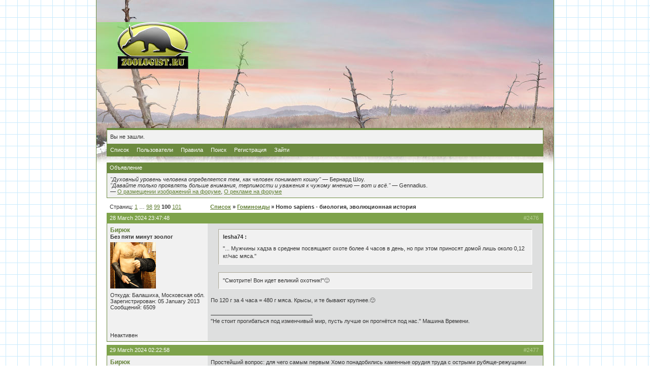

--- FILE ---
content_type: text/html; charset=windows-1251
request_url: https://forum.zoologist.ru/viewtopic.php?pid=531781
body_size: 23531
content:
<!DOCTYPE html PUBLIC "-//W3C//DTD XHTML 1.0 Strict//EN" "http://www.w3.org/TR/xhtml1/DTD/xhtml1-strict.dtd">

<html dir="ltr">
<head>
	<meta http-equiv="Content-Type" content="text/html; charset=windows-1251" />
	<title>Зоологический форум / Homo sapiens - биология, эволюционная история</title>
<link rel="stylesheet" type="text/css" href="style/Default.css" />
<link rel="stylesheet" type="text/css" href="/layout/gfp.css" />
<script type="text/javascript" src="/layout/gfp.js"></script>
	<link rel="stylesheet" type="text/css" href="/layout/main.css" />
	<script type="text/javascript" src="/layout/bbcode.js"></script>
	<link rel="alternate" type="application/rss+xml" title="Last public messages" href="/rss.php" />
</head>
<body>
<div id="main" class="page_viewtopic">
	<!-- Content: Start -->
	<div id="punwrap">
	<div id="punviewtopic" class="pun">
		<div id="brdheader" class="block">
			<div class="box">
				<!--div id="brdtitle" class="inbox">
					<h1><span>Зоологический форум</span></h1>
					<p><span><a href="https://forum.zoologist.ru/">Зоологический форум</a> с палеонтологическим уклоном</span></p>
				</div-->
				<div id="brdwelcome" class="inbox">
			<p>Вы не зашли.</p>
		</div>
				<div id="brdmenu" class="inbox">
			<ul>
				<li id="navindex"><a href="index.php">Список</a></li>
				<li id="navuserlist"><a href="userlist.php">Пользователи</a></li>
				<li id="navrules"><a href="misc.php?action=rules">Правила</a></li>
				<li id="navsearch"><a href="search.php">Поиск</a></li>
				<li id="navregister"><a href="register.php">Регистрация</a></li>
				<li id="navlogin"><a href="login.php">Зайти</a></li>
			</ul>
		</div>
			</div>
		</div>
		<div id="announce" class="block">
	<h2><span>Объявление</span></h2>
	<div class="box">
		<div class="inbox">
			<div><!-- Первая часть рекламы -->
<!--
<a href="https://forum.zoologist.ru/viewtopic.php?pid=506535#p506535" title="Продаются щенки питбуля (СПб)"><img style="float: right; margin-left: 1em; width: 80px; border: none;" src="https://pp.userapi.com/c850124/v850124177/69752/bTN5EUauwq8.jpg" title="Продаются щенки питбуля (СПб)" /></a>
-->

<i>"Духовный уровень человека определяется тем, как человек понимает кошку"</i> &mdash; Бернард Шоу.<br/><i>"Давайте только проявлять больше внимания, терпимости и уважения к чужому мнению &mdash; вот и всё."</i> &mdash; Gennadius.
<br/>&mdash; <a href="http://forum.zoologist.ru/viewtopic.php?id=2256">О размещении изображений на форуме</a>, <a href="http://forum.zoologist.ru/viewtopic.php?id=4106">О рекламе на форуме</a>

<!--<br/><br/>
<a href="https://vk.com/persinval?w=wall12802_350%2Fall">Требуются волонтёры для проведения природоохранного исследования</a> – работа связана с анализом данных по торговле дикими животными, занимает примерно час-два часа каждый рабочий день в течение месяца. Можно работать из дома. Работа оплачивается.-->

<!--
<hr/><div style="text-align: center;"><a href="http://forum.zoologist.ru/viewtopic.php?id=4912"><b>Отдаём волчат канадского волка!</b></a></div>
-->

<!-- Вторая часть рекламы - До конца марта 2019 - Антон -->
<!--
<div style="text-align: right; font-style: italic;"><a href="https://forum.zoologist.ru/viewtopic.php?pid=506535#p506535">Щенки питбультерьера (СПб)</a></div>
--></div>
		</div>
	</div>
</div>
		<div id="no_gfp_horizontal"/>
		<div class="linkst">
	<div class="inbox">
		<p class="pagelink conl">Страниц: <a href="viewtopic.php?id=5165&amp;p=1">1</a>&nbsp;&hellip;&nbsp;<a href="viewtopic.php?id=5165&amp;p=98">98</a>&nbsp;<a href="viewtopic.php?id=5165&amp;p=99">99</a>&nbsp;<strong>100</strong>&nbsp;<a href="viewtopic.php?id=5165&amp;p=101">101</a></p>
		<p class="postlink conr">&nbsp;</p>
		<ul><li><a href="index.php">Список</a></li><li>&nbsp;&raquo;&nbsp;<a href="viewforum.php?id=62">Гоминоиды</a></li><li>&nbsp;&raquo;&nbsp;Homo sapiens - биология, эволюционная история</li></ul>
		<div class="clearer"></div>
	</div>
</div>

<div id="p531774" class="blockpost rowodd">
	<h2><span><span class="conr">#2476&nbsp;</span><a href="viewtopic.php?pid=531774#p531774">28 March 2024 23:47:48</a></span></h2>
	<div class="box">
		<div class="inbox">
			<div class="postleft">
				<dl>
					<dt><strong><a href="profile.php?id=4485">Бирюк</a></strong></dt>
					<dd class="usertitle"><strong>Без пяти минут зоолог</strong></dd>
					<dd class="postavatar"><img src="img/avatars/4485.png" width="90" height="91" alt="" /></dd>
					<dd>Откуда: Балашиха, Московская обл.</dd>
					<dd>Зарегистрирован: 05 January 2013</dd>
					<dd>Сообщений: 6509</dd>
				</dl>
			</div>
			<div class="postright">
				<h3> Re: Homo sapiens - биология, эволюционная история</h3>
				<div class="postmsg">
					<blockquote><div class="incqbox"><h4>lesha74 :</h4><p>&quot;... Мужчины хадза в среднем посвящают охоте более 4 часов в день, но при этом приносят домой лишь около 0,12 кг/час мяса.&quot;</p></div></blockquote><blockquote><div class="incqbox"><p>&quot;Смотрите! Вон идет великий охотник!&quot;&#128578;</p></div></blockquote><p>По 120 г за 4 часа = 480 г мяса. Крысы, и те бывают крупнее.&#128578;</p>
				</div>
				<div class="postsignature"><hr />&quot;Не стоит прогибаться под изменчивый мир, пусть лучше он прогнётся под нас.&quot; Машина Времени.</div>
			</div>
			<div class="clearer"></div>
			<div class="postfootleft"><p>Неактивен</p></div>
			<div class="postfootright"><div>&nbsp;</div></div>
		</div>
	</div>
</div>

<div id="p531776" class="blockpost roweven">
	<h2><span><span class="conr">#2477&nbsp;</span><a href="viewtopic.php?pid=531776#p531776">29 March 2024 02:22:58</a></span></h2>
	<div class="box">
		<div class="inbox">
			<div class="postleft">
				<dl>
					<dt><strong><a href="profile.php?id=4485">Бирюк</a></strong></dt>
					<dd class="usertitle"><strong>Без пяти минут зоолог</strong></dd>
					<dd class="postavatar"><img src="img/avatars/4485.png" width="90" height="91" alt="" /></dd>
					<dd>Откуда: Балашиха, Московская обл.</dd>
					<dd>Зарегистрирован: 05 January 2013</dd>
					<dd>Сообщений: 6509</dd>
				</dl>
			</div>
			<div class="postright">
				<h3> Re: Homo sapiens - биология, эволюционная история</h3>
				<div class="postmsg">
					<p>Простейший вопрос: для чего самым первым Хомо понадобились каменные орудия труда с острыми рубяще-режущими краями (хабилисам - колотая&nbsp; галька, эректусам - рубило)? Съедобные корешки из земли выкапывать? Срезать плоды и ягоды с деревьев? Или просто так, от нечего делать? (попонтоваться захотелось на заре человечества, когда еще недалеко ушли от животных).<br />&nbsp; Мясо и жир - вот что требовалось для их развития. И если они не всегда успевали отогнать от падали гиен, то черепа, которых не в состоянии разгрызть ничьи зубы, оставались им по-любому. А это - мозг.<br />&nbsp; Какие преимущества у плотоядных перед травоядными в плане питания? Хищникам не надо весь день пастись, набивая себе объемистое брюхо малопитательной растительностью. Достаточно выйти на охоту и добыть травоядное, в теле которого съеденная трава и листва уже перешла в концентрированный продукт - мясо и жир.<br />&nbsp; &nbsp;Да что там хищники! Белка не упустит возможности слопать найденные в гнезде яйца или птенцов, если они уже вылупились, а северный олень - подвернувшегося под ноги лемминга.&nbsp; И я сильно подозреваю, что не только белки с оленями этим грешат. Организм всегда подскажет, что ему требуется, что для него ценнее. <br />&nbsp; &nbsp;Шимпанзе не прикасаются к убитым колобусам? Насмешили. Там самки с молодняком в очереди стоят, надеясь, что самцы поделятся с ними хоть кусочком или оставят недоеденными какие-нибудь крохи.<br />&nbsp; &nbsp;Другое дело, что растительноядные животные не приспособлены к охоте так, как приспособлены к ней хищники. Как же они обходятся без незаменимых аминокислот? А они и не обходятся. Природа все хитро устроила. Вместе с поглощенной ими растительной массой, переработанной в их желудочно-кишечном тракте микроорганизмами (этакой &quot;микрофауной&quot;), они переваривают и часть этих быстро плодящихся микроорганизмов. Вот и весь секрет.</p>
				</div>
				<div class="postsignature"><hr />&quot;Не стоит прогибаться под изменчивый мир, пусть лучше он прогнётся под нас.&quot; Машина Времени.</div>
			</div>
			<div class="clearer"></div>
			<div class="postfootleft"><p>Неактивен</p></div>
			<div class="postfootright"><div>&nbsp;</div></div>
		</div>
	</div>
</div>

<div id="p531777" class="blockpost rowodd">
	<h2><span><span class="conr">#2478&nbsp;</span><a href="viewtopic.php?pid=531777#p531777">29 March 2024 03:32:52</a></span></h2>
	<div class="box">
		<div class="inbox">
			<div class="postleft">
				<dl>
					<dt><strong><a href="profile.php?id=4485">Бирюк</a></strong></dt>
					<dd class="usertitle"><strong>Без пяти минут зоолог</strong></dd>
					<dd class="postavatar"><img src="img/avatars/4485.png" width="90" height="91" alt="" /></dd>
					<dd>Откуда: Балашиха, Московская обл.</dd>
					<dd>Зарегистрирован: 05 January 2013</dd>
					<dd>Сообщений: 6509</dd>
				</dl>
			</div>
			<div class="postright">
				<h3> Re: Homo sapiens - биология, эволюционная история</h3>
				<div class="postmsg">
					<p>Женщины, значит, добывали б<strong>о</strong>льшую часть еды, а мужчины-охотнички, стало быть, понтовали?&#128578;<br />&nbsp; &nbsp;Нет, ну где-нибудь в банано-кокосовых краях люди могли обойтись в основном растительной пищей, добавляя к ней всяких там лягушек, жучков, червячков и прочих личинок, собираемых труженицами женского пола. А в холодных и даже умеренно теплых зонах? Какие там продукты питания? Грибы да ягоды? Но их можно собирать лишь в определенное время года. Да и не разъешься на них.<br />&nbsp; &nbsp;Заставить бы авторов видющки и статейки пожить годик-другой на подножных кормах. Небось, шашлыки с котлетами сниться бы начали.&#128578;<br />&nbsp; &nbsp;Огонь в первую очередь стали использовать для приготовления растительной пищи? Картошку, еще не завезенную из Америки, печь в золе? Или лебеду с крапивой варить в бурдюке из шкуры, бросая туда раскаленные камни? Можно еще добавить в такие &quot;щи&quot; сосновую кору с шишками. Глядишь, не сразу загнешься от голода.<br />&nbsp; &nbsp;И если уж летом так, то что делать весной? А зимой?<br />&nbsp; &nbsp;Потешные ребята, эти авторы.&#128578;</p>
				</div>
				<div class="postsignature"><hr />&quot;Не стоит прогибаться под изменчивый мир, пусть лучше он прогнётся под нас.&quot; Машина Времени.</div>
			</div>
			<div class="clearer"></div>
			<div class="postfootleft"><p>Неактивен</p></div>
			<div class="postfootright"><div>&nbsp;</div></div>
		</div>
	</div>
</div>

<div id="p531778" class="blockpost roweven">
	<h2><span><span class="conr">#2479&nbsp;</span><a href="viewtopic.php?pid=531778#p531778">29 March 2024 04:47:05</a></span></h2>
	<div class="box">
		<div class="inbox">
			<div class="postleft">
				<dl>
					<dt><strong><a href="profile.php?id=4485">Бирюк</a></strong></dt>
					<dd class="usertitle"><strong>Без пяти минут зоолог</strong></dd>
					<dd class="postavatar"><img src="img/avatars/4485.png" width="90" height="91" alt="" /></dd>
					<dd>Откуда: Балашиха, Московская обл.</dd>
					<dd>Зарегистрирован: 05 January 2013</dd>
					<dd>Сообщений: 6509</dd>
				</dl>
			</div>
			<div class="postright">
				<h3> Re: Homo sapiens - биология, эволюционная история</h3>
				<div class="postmsg">
					<p>В сущности, человечество перешло на питание преимущественно зерновыми не от хорошей жизни. Дичи перестало хватать на всех. Вот и вынуждены были распрощаться со сбалансированным рационом, перейдя на более скудный. И это сразу сказалось на людях. Средний рост кроманьонцев был 1,8 м. Потом стал снижаться. Современные подростки не влезают в рыцарские доспехи. А уж кто-кто, а рыцари в средневековье питались получше простого люда: имели право охотиться на оленей, кабанов и прочих крупных животных, устраивали пиры.<br />&nbsp; &nbsp;Так что, не от хорошей жизни подавляющее большинство людей стали видеть мясо на своих столах по большим праздникам.</p>
				</div>
				<div class="postsignature"><hr />&quot;Не стоит прогибаться под изменчивый мир, пусть лучше он прогнётся под нас.&quot; Машина Времени.</div>
			</div>
			<div class="clearer"></div>
			<div class="postfootleft"><p>Неактивен</p></div>
			<div class="postfootright"><div>&nbsp;</div></div>
		</div>
	</div>
</div>

<div id="p531779" class="blockpost rowodd">
	<h2><span><span class="conr">#2480&nbsp;</span><a href="viewtopic.php?pid=531779#p531779">29 March 2024 15:20:10</a></span></h2>
	<div class="box">
		<div class="inbox">
			<div class="postleft">
				<dl>
					<dt><strong><a href="profile.php?id=4485">Бирюк</a></strong></dt>
					<dd class="usertitle"><strong>Без пяти минут зоолог</strong></dd>
					<dd class="postavatar"><img src="img/avatars/4485.png" width="90" height="91" alt="" /></dd>
					<dd>Откуда: Балашиха, Московская обл.</dd>
					<dd>Зарегистрирован: 05 January 2013</dd>
					<dd>Сообщений: 6509</dd>
				</dl>
			</div>
			<div class="postright">
				<h3> Re: Homo sapiens - биология, эволюционная история</h3>
				<div class="postmsg">
					<p>Для того, чтобы пореже отрываться от нашей грешной земли, взмывая в заоблачно-смелых фантазиях, не грех почаще ставить себя любимого на место тех, о ком мы пытаемся рассуждать.<br />&nbsp; &nbsp;Да, где-нибудь во влажных тропиках, где сами собой растут бананы с кокосами и апельсинами (хотя, даже их пришлось культивировать из дикорастущих видов), можно худо-бедно прожить и на одной растительной пище, сдабривая ее всем тем, что ползает, стрекочет в траве и квакает в болотах (кулинарные традиции юго-восточной Азии). И где-нибудь в племени мумбо-юмбо мужчины могли позволить себе добывать мясо как в фильме &quot;Особенности национальной охоты&quot; (то есть, не скучно, с понтами проводить время, а лесные слоны и буйволы пусть себе пасутся и ни о чем не беспокоятся&#128578;), в то время, как труженицы джунглей женского пола без устали набивали бы подолы своих тростниковых юбок всем, что найдут, чтобы их понтующие мужья не умерли с голоду. Хотя, чего там сильно искать, когда вот оно растет на ветках и ползет по дереву, протяни только руку.&#128578;<br />&nbsp; Тут - как у Джека Лондона в повести &quot;Джерри-островитянин&quot; (процитирую, когда найду в сети соответствующий отрывок)<br />&nbsp; &nbsp;Но человечество прогрессировало и совершенствовалось в своей поступательной эволюции не в апельсино-банано-кокосовых краях (там и без прогресса неплохо жилось). Поэтому для полноты картины попробуем представить себе места, где формировался современный кроманьонский тип. Какие корешки и дикие плоды растут в средней полосе России и на наших югах, дабы можно было насобирать их в таком количестве, чтобы беззаботно прожить весь год, не парясь мыслями о голодной смерти, когда бурчит в животе от всех этих лечебных трав с корешками и засушенных на зиму ягод? Кто-нибудь пробовал на вкус плоды дикой яблони? Они разером с горошину, зеленого цвета, кислые и такие вяжущие, что, разжевав, невозможно проглотить. Дикая груша, черешня и абрикосы в наших краях, правда, не водятся, но подозреваю, что вкус у них не лучше. Зато можно попробовать терн - дикий предок культурных сортов садовой сливы. Можно еще пожевать сладковато-пресную сердцевину рогоза (в детстве мы называли его камышом), а в жаркой краснодарской степи, в одной из лощин за деревней, помню, пробовал дикий щавель. Ну и как? Можно прожить на этом не то что зиму, а хотя бы лето?<br />&nbsp; &nbsp;А то взяли моду писать округло-обтекаемое и как бы грамотно-научное: &quot;растительная пища&quot;.&#128578;<br />&nbsp; &nbsp;Кто-нибудь может сказать, что &quot;Россия - не родина слонов&quot;. Ну так и живем мы сейчас не в ледниковую эпоху, а в период потепления, без всяких там мамонтовых прерий - тундросепей.</p>
				</div>
				<div class="postsignature"><hr />&quot;Не стоит прогибаться под изменчивый мир, пусть лучше он прогнётся под нас.&quot; Машина Времени.</div>
			</div>
			<div class="clearer"></div>
			<div class="postfootleft"><p>Неактивен</p></div>
			<div class="postfootright"><div>&nbsp;</div></div>
		</div>
	</div>
</div>

<div id="p531780" class="blockpost roweven">
	<h2><span><span class="conr">#2481&nbsp;</span><a href="viewtopic.php?pid=531780#p531780">29 March 2024 15:26:09</a></span></h2>
	<div class="box">
		<div class="inbox">
			<div class="postleft">
				<dl>
					<dt><strong><a href="profile.php?id=4485">Бирюк</a></strong></dt>
					<dd class="usertitle"><strong>Без пяти минут зоолог</strong></dd>
					<dd class="postavatar"><img src="img/avatars/4485.png" width="90" height="91" alt="" /></dd>
					<dd>Откуда: Балашиха, Московская обл.</dd>
					<dd>Зарегистрирован: 05 January 2013</dd>
					<dd>Сообщений: 6509</dd>
				</dl>
			</div>
			<div class="postright">
				<h3> Re: Homo sapiens - биология, эволюционная история</h3>
				<div class="postmsg">
					<blockquote><div class="incqbox"><h4>Бирюк :</h4><p>... без всяких там мамонтовых прерий - тундрос<em><strong>т</strong></em>епей.</p></div></blockquote>
				</div>
				<div class="postsignature"><hr />&quot;Не стоит прогибаться под изменчивый мир, пусть лучше он прогнётся под нас.&quot; Машина Времени.</div>
			</div>
			<div class="clearer"></div>
			<div class="postfootleft"><p>Неактивен</p></div>
			<div class="postfootright"><div>&nbsp;</div></div>
		</div>
	</div>
</div>

<div id="p531781" class="blockpost rowodd">
	<h2><span><span class="conr">#2482&nbsp;</span><a href="viewtopic.php?pid=531781#p531781">29 March 2024 17:05:49</a></span></h2>
	<div class="box">
		<div class="inbox">
			<div class="postleft">
				<dl>
					<dt><strong><a href="profile.php?id=4485">Бирюк</a></strong></dt>
					<dd class="usertitle"><strong>Без пяти минут зоолог</strong></dd>
					<dd class="postavatar"><img src="img/avatars/4485.png" width="90" height="91" alt="" /></dd>
					<dd>Откуда: Балашиха, Московская обл.</dd>
					<dd>Зарегистрирован: 05 January 2013</dd>
					<dd>Сообщений: 6509</dd>
				</dl>
			</div>
			<div class="postright">
				<h3> Re: Homo sapiens - биология, эволюционная история</h3>
				<div class="postmsg">
					<p>Обещанный отрывок:<br />-<br /></p><blockquote><div class="incqbox"><p>&quot;Вокруг дома, который, по правде сказать, сильно смахивал на звериную берлогу, был рай земной. Воздух был пряный, напоенный сладким благоуханием диких ароматных растений и великолепных тропических цветов. Над головой три хлебных дерева переплетали благородные ветви. Бананы и смоковницы были отягощены гроздьями зреющих плодов. А огромные золотистые дыни-папайя, уже созревшие, свешивались с тонкоствольных деревьев, диаметр которых не достигал и одной десятой диаметра росших на них плодов.&quot;</p></div></blockquote><p>-<br />А здесь про взаимоотношения труженицы-жены и лодыря-мужа (семейный матриархат):<br />-<br /></p><blockquote><div class="incqbox"><p>&quot;Как узнал впоследствии Джерри, мальчика звали Ламаи, и он нес щенка к себе домой. Незавидный был этот дом, даже среди травяных хижин каннибалов. На земляном полу, плотно утрамбованном многолетней грязью, жили отец и мать Ламаи с потомством, состоявшим из четырех младших его братьев и сестер. Тростниковая крыша, протекавшая при сильном ливне, еле держалась. Дырявые стены вообще не были защитой от дождя. Дом Лумаи, отца Ламаи, был самым жалким жилищем во всем Сомо.<br />&nbsp; &nbsp;Лумаи, хозяин дома и глава семьи, в отличие от большинства малаитян, был толст. И, должно быть, этой тучностью и объяснялось его добродушие и леность. Но жужжащей мухой в эту радостную беспечность врывалась его жена Ленеренго — самая сварливая женщина во всем Сомо, настолько же тощая, насколько ее супруг был шарообразен; язык у нее был столь остер, сколь сладкоречив у него; ее кипучая энергия служила противовесом его бесконечной лени; и от рождения мир казался ей пропитанным горечью, тогда как он ощущал лишь его сладость...&quot;<br />&nbsp; &nbsp;&quot;... Затем последовала перебранка, из которой Джерри не понял ни слова, но смысл уяснил. Ламаи был с ним и за него. Мать Ламаи была против него. Она визгливо выражала свое глубочайшее убеждение, что сын ее – дурак и даже хуже дурака, так как дурак – и тот посочувствует матери, обремененной трудом. Тут она стала взывать к спавшему Лумаи; тот проснулся, грязный и жирный, и забормотал ласковые слова на диалекте Сомо в том смысле, что это прекраснейший мир, что все щенки и первенцы – восхитительные создания, что сам он еще ни разу не умирал с голоду, а спокойствие и сон – прекраснейшие вещи, когда-либо выпадавшие на долю смертного; и в подтверждение этого, возвращаясь к мирному спокойствию сна, он уткнулся носом в бицепс руки, служившей ему подушкой, и сразу же захрапел.&quot;Затем последовала перебранка, из которой Джерри не понял ни слова, но смысл уяснил. Ламаи был с ним и за него. Мать Ламаи была против него. Она визгливо выражала свое глубочайшее убеждение, что сын ее – дурак и даже хуже дурака, так как дурак – и тот посочувствует матери, обремененной трудом. Тут она стала взывать к спавшему Лумаи; тот проснулся, грязный и жирный, и забормотал ласковые слова на диалекте Сомо в том смысле, что это прекраснейший мир, что все щенки и первенцы – восхитительные создания, что сам он еще ни разу не умирал с голоду, а спокойствие и сон – прекраснейшие вещи, когда-либо выпадавшие на долю смертного; и в подтверждение этого, возвращаясь к мирному спокойствию сна, он уткнулся носом в бицепс руки, служившей ему подушкой, и сразу же захрапел.</p></div></blockquote><p>-<br />Но даже в таком зеленом раю туземцы ценили мясо и, компенсируя дефицит в животных белках и жирах, ели маленьких островных свиней, одичавших собак и людей.</p>
				</div>
				<div class="postsignature"><hr />&quot;Не стоит прогибаться под изменчивый мир, пусть лучше он прогнётся под нас.&quot; Машина Времени.</div>
			</div>
			<div class="clearer"></div>
			<div class="postfootleft"><p>Неактивен</p></div>
			<div class="postfootright"><div>&nbsp;</div></div>
		</div>
	</div>
</div>

<div id="p531782" class="blockpost roweven">
	<h2><span><span class="conr">#2483&nbsp;</span><a href="viewtopic.php?pid=531782#p531782">29 March 2024 17:09:58</a></span></h2>
	<div class="box">
		<div class="inbox">
			<div class="postleft">
				<dl>
					<dt><strong><a href="profile.php?id=4485">Бирюк</a></strong></dt>
					<dd class="usertitle"><strong>Без пяти минут зоолог</strong></dd>
					<dd class="postavatar"><img src="img/avatars/4485.png" width="90" height="91" alt="" /></dd>
					<dd>Откуда: Балашиха, Московская обл.</dd>
					<dd>Зарегистрирован: 05 January 2013</dd>
					<dd>Сообщений: 6509</dd>
				</dl>
			</div>
			<div class="postright">
				<h3> Re: Homo sapiens - биология, эволюционная история</h3>
				<div class="postmsg">
					<p>Блин, последний кусочек текста отпечатался дважды.</p>
				</div>
				<div class="postsignature"><hr />&quot;Не стоит прогибаться под изменчивый мир, пусть лучше он прогнётся под нас.&quot; Машина Времени.</div>
			</div>
			<div class="clearer"></div>
			<div class="postfootleft"><p>Неактивен</p></div>
			<div class="postfootright"><div>&nbsp;</div></div>
		</div>
	</div>
</div>

<div id="p531783" class="blockpost rowodd">
	<h2><span><span class="conr">#2484&nbsp;</span><a href="viewtopic.php?pid=531783#p531783">29 March 2024 19:19:30</a></span></h2>
	<div class="box">
		<div class="inbox">
			<div class="postleft">
				<dl>
					<dt><strong><a href="profile.php?id=4485">Бирюк</a></strong></dt>
					<dd class="usertitle"><strong>Без пяти минут зоолог</strong></dd>
					<dd class="postavatar"><img src="img/avatars/4485.png" width="90" height="91" alt="" /></dd>
					<dd>Откуда: Балашиха, Московская обл.</dd>
					<dd>Зарегистрирован: 05 January 2013</dd>
					<dd>Сообщений: 6509</dd>
				</dl>
			</div>
			<div class="postright">
				<h3> Re: Homo sapiens - биология, эволюционная история</h3>
				<div class="postmsg">
					<p>Чего он там плел про то, что не случайно в женском молоке самый низкий процент белка? Он 11,5–20,5 г/л. Для сравнения у коровы % белка в среднем 3,3. А самый большой из сельскохозяйственных животных у оленя - 10,3.<br />&nbsp; &nbsp;Ну вот зачем было врать?</p>
				</div>
				<div class="postsignature"><hr />&quot;Не стоит прогибаться под изменчивый мир, пусть лучше он прогнётся под нас.&quot; Машина Времени.</div>
			</div>
			<div class="clearer"></div>
			<div class="postfootleft"><p>Неактивен</p></div>
			<div class="postfootright"><div>&nbsp;</div></div>
		</div>
	</div>
</div>

<div id="p531784" class="blockpost roweven">
	<h2><span><span class="conr">#2485&nbsp;</span><a href="viewtopic.php?pid=531784#p531784">29 March 2024 22:10:02</a></span></h2>
	<div class="box">
		<div class="inbox">
			<div class="postleft">
				<dl>
					<dt><strong><a href="profile.php?id=4485">Бирюк</a></strong></dt>
					<dd class="usertitle"><strong>Без пяти минут зоолог</strong></dd>
					<dd class="postavatar"><img src="img/avatars/4485.png" width="90" height="91" alt="" /></dd>
					<dd>Откуда: Балашиха, Московская обл.</dd>
					<dd>Зарегистрирован: 05 January 2013</dd>
					<dd>Сообщений: 6509</dd>
				</dl>
			</div>
			<div class="postright">
				<h3> Re: Homo sapiens - биология, эволюционная история</h3>
				<div class="postmsg">
					<blockquote><div class="incqbox"><h4>Roman Shevchenko :</h4><p>&quot;Пожалуй, наиболее влиятельной из них является так называемая гипотеза дорогих тканей. Айелло и Уилер (1995; см. также Leonard et al. 2007a, b) отмечают, что метаболизм человека в состоянии покоя практически соответствует прогнозам, исходя из размеров его тела, однако наш мозг, являющийся очень дорогостоящим органом для создания и функционирования, значительно увеличен (энцефализирован) по сравнению с мозгом других приматов и прочих млекопитающих. Чтобы объяснить эту энергетическую загадку, они предполагают, что какой-то другой дорогостоящий орган должен был подвергнуться сопоставимому сокращению, чтобы сохранить метаболический статус-кво.&quot;</p></div></blockquote><p>А не путают ли ребята причину и следствие? А то получается, что какой-то орган (точнее, органы) <strong>должны были</strong> уменьшиться, чтобы сохранить прежний (как у обезьян) баланс метаболизма. Органы никому ничего не должны. Они уменьшаются или увеличиваются согласно проделываемой работе.<br />&nbsp; &nbsp;Невольно вспоминается Володя Высоцкий:<br />-<br /><em>&quot;Товарищи учёные, доценты с кандидатами!<br />Замучились вы с иксами, запутались в нулях,<br />Сидите, разлагаете молекулы на атомы,<br />Забыв, что разлагается картофель на полях.<br />&nbsp; &nbsp; &nbsp;Знач<strong>ь </strong>так: автобусом к Тамбову подъезжаем,<br />&nbsp; &nbsp; &nbsp;А там — рысцой. И не стонать!<br />&nbsp; &nbsp; &nbsp;А то, небось, картошечку-то все мы уважаем,<br />&nbsp; &nbsp; &nbsp;Ко<strong>д</strong>а с сальцом её намять.&quot;</em><br />-<br />&nbsp; Это я к тому, что голову желательно проветривать на свежем воздухе.&#128578;<br /><br /></p><blockquote><div class="incqbox"><p>Они показывают, что кандидатом, который лучше всего соответствует этому ожиданию, является размер пищеварительного тракта человека, который значительно меньше, чем ожидалось по сравнению с размерами кишечника наших ближайших родственников-приматов, но, учитывая сравнительно большие размеры тела человека, считается, что уменьшение размера кишечника подразумевает сопутствующее улучшение общего качества питания. Другими словами, впечатляющая энцефализация, наблюдаемая у людей (тенденция, начавшаяся еще с ранних Homo), должна была сопровождаться существенным повышением общего качества пищи, которую потребляли эти гоминиды.&quot;</p></div></blockquote><p>По другому и быть не могло. Переход на мясо, которое усваивается гораздо быстрее, чем грубая растительная пища, приблизил кишечник Хомо к кишечникам плотоядных, хоть и не достиг такого же относительного уменьшения (все-таки человек не стал 100%-ным хищником, а сохранил всеядность).<br /><br /></p><blockquote><div class="incqbox"><p>&quot;Aiello (2007; см. также Aiello and Wells 2002) ясно осознает, что существуют разные способы, с помощью которых ранние люди могли улучшить качество своей диеты, не полагаясь исключительно на мясо, среди которых первостепенное значение, конечно же, имеет приготовление пищи, и этот момент недавно подчеркнули Рэнгем (2009:40):<br />&quot;Эволюционные преимущества адаптации к приготовленной пище очевидны при сравнении пищеварительной системы человека с пищеварительной системой шимпанзе и других обезьян: основные различия их заключаются в том, что у людей все её элементы относительно небольших размеров. У нас маленький рот, слабые челюсти, маленькие зубы, маленький желудок, маленькая толстая кишка и вообще маленький кишечник. В прошлом необычный размер этих частей тела в основном объяснялся эволюционными последствиями употребления мяса, но устройство пищеварительной системы человека лучше объяснить как адаптацию к употреблению приготовленной пищи, чем к употреблению сырого мяса.&quot;&quot;</p></div></blockquote><p>Маленький рот, слабые челюсти, маленькие зубы, маленький желудок и маленький кишечник - как раз следствие употребления мясной пищи. У плотоядных все это гораздо меньше, чем у травоядных, а в клыках и хищных (острых коренных) зубах не было необходимости: первых заменило охотничье оружие, а вторых - рубяще-режущие орудия для разделки звериных туш.<br />&nbsp; &nbsp;Если добавить к этому еще и термическую обработку мяса, то, по идее, в связи с более легким усвоением кишечник человека должен был стать даже короче, чем у плотоядных. Но этого не произошло. <br /><br /></p><blockquote><div class="incqbox"><p>&quot;Однако, учитывая отсутствие однозначных доказательств контроля над огнем в плио-плейстоцене (Брэйн и Силлен 1988; де Ламли 2006; Горен-Инбар и др. 2004; Гоулетт 2006; Джеймс 1996; Роллан 2004; Роулетт 2000)....&quot;</p></div></blockquote><p>Вот!<br />&nbsp; &nbsp;Вот где собака порылась. Ранние Хомо едва ли использовали огонь для приготовления пищи (они попросту еще не умели поддерживать его, а тем более переносить с места на места при их кочевом образе жизни. Мне помнится, следы регулярного использования огня относятся примерно к 300 - 400 тыс. л. н. А это уже не ранние Хомо.<br /><br /></p><blockquote><div class="incqbox"><p>&quot;... и учитывая почти всеобщее признание в нашей профессии того, что мясо является квинтэссенцией «высококачественной» пищи в нашей кладовой, возможно, неудивительно, что большинство современных палеоантропологов сосредотачивают свои взгляды на мясоедении как на главном топливе, которое двигало большую часть нашей эволюции: растущая зависимость от продуктов животного происхождения, особенно от мяса крупных млекопитающих, по сути, и сделала нас людьми:<br />&quot;Таким образом, вопрос о нашем происхождении касается сил, которые породили Homo erectus из их австралопитекового прошлого. У антропологов есть ответ. Согласно самой популярной точке зрения с 1950-х годов, предполагаемый стимул был только один: употребление мяса.&quot;&quot;<br />Рэнгем (2009: 5–6)</p></div></blockquote><p>Что и требовалось доказать.&#128578;</p>
				</div>
				<div class="postsignature"><hr />&quot;Не стоит прогибаться под изменчивый мир, пусть лучше он прогнётся под нас.&quot; Машина Времени.</div>
			</div>
			<div class="clearer"></div>
			<div class="postfootleft"><p>Неактивен</p></div>
			<div class="postfootright"><div>&nbsp;</div></div>
		</div>
	</div>
</div>

<div id="p531794" class="blockpost rowodd">
	<h2><span><span class="conr">#2486&nbsp;</span><a href="viewtopic.php?pid=531794#p531794">01 April 2024 13:34:12</a></span></h2>
	<div class="box">
		<div class="inbox">
			<div class="postleft">
				<dl>
					<dt><strong><a href="profile.php?id=12639">Roman Shevchenko</a></strong></dt>
					<dd class="usertitle"><strong>Любитель животных</strong></dd>
					<dd class="postavatar"></dd>
					<dd>Зарегистрирован: 14 February 2021</dd>
					<dd>Сообщений: 719</dd>
				</dl>
			</div>
			<div class="postright">
				<h3> Re: Homo sapiens - биология, эволюционная история</h3>
				<div class="postmsg">
					<p>Неплохие опровержения, но всё же лично я считаю, что здоровое зерно там есть. А именно-в более-менее продуктивнвх местах все может зависить от времени года, в том числе в жарких саваннах. Лето-пропитание племени зависит основном от труда женщин-собирательниц, которые добывают мелкую дичь и ягоды с плодами. Наступает период засухи в саванне или осень и зима в средней полосе-добывание пищи переходит в руки мужчинам, которые будут добывать крупную дичь. У многих хищных зверей, кстати, почти точно также-волки летом живут в основном на грызунах, яйцах птиц, зайцах и ягодах, ну может косулю поймает где-нибудь серый. Зимой же волки охотятся в основном на благородных оленей и лосей. Такая же ситуация и с рысью. <br /></p><blockquote><div class="incqbox"><h4>Бирюк :</h4><p>Если добавить к этому еще и термическую обработку мяса, то, по идее, в связи с более легким усвоением кишечник человека должен был стать даже короче, чем у плотоядных. Но этого не произошло.</p></div></blockquote><p>Может, в будущем он станет ещё короче. Кто его знает. Эволюция человека сегодня продолжается.</p>
				</div>
			</div>
			<div class="clearer"></div>
			<div class="postfootleft"><p>Неактивен</p></div>
			<div class="postfootright"><div>&nbsp;</div></div>
		</div>
	</div>
</div>

<div id="p531795" class="blockpost roweven">
	<h2><span><span class="conr">#2487&nbsp;</span><a href="viewtopic.php?pid=531795#p531795">01 April 2024 14:15:21</a></span></h2>
	<div class="box">
		<div class="inbox">
			<div class="postleft">
				<dl>
					<dt><strong><a href="profile.php?id=4650">lesha74</a></strong></dt>
					<dd class="usertitle"><strong>Без пяти минут зоолог</strong></dd>
					<dd class="postavatar"></dd>
					<dd>Зарегистрирован: 31 January 2013</dd>
					<dd>Сообщений: 3291</dd>
				</dl>
			</div>
			<div class="postright">
				<h3> Re: Homo sapiens - биология, эволюционная история</h3>
				<div class="postmsg">
					<p>Кабо пишет, что у тасманийских аборигенов женщины добывали пропитания всегда больше (в любое время года). Но, пишет, что мужчины всё равно были главными. И их пища, пишет. ценилась больше. И на женщин перекладывали всю самую тяжёлую и нудную работу и могли поколачивать их.<br />&nbsp; Тут ещё очень важная функция мужчин (как более сильного, чем женщина) может состоять в защите женщин и детей. Тот, кто ловко может убивать дичь, скорее всего, сможет и ловко поразить человека-врага. Такой охотничий опыт (сила, ловкость, смекалка, умение отследить) дорогого стоит при враждебных столкновениях с другими людьми. Охота как военный, тренировочный полигон. Даже когда он приносит прямые убытки (точнее, напрямую менее выгоден, чем другие способы добычи пищи) - в целом, может быть выгоден (типа того, что те женщины, которые не хотят кормить свою &quot;армию&quot; - будут кормить чужую). Первобытные, скорее всего, об этом не задумываются: у них просто, благодаря отбору, сложились соответствующие традиции и всё (может, поэтому, в результате, иногда, даже может получаться так, что энергетические затраты на охоте выше, чем добыча даёт энергии - всё равно охотятся, как это описывается в книге). Всё лучше, чем тренироваться вообще впустую (без всякой добычи). Может, потеряй первобытные мужики феноменальную ловкость и умения охотиться и чужаки придут и их легко заколют (как современного горожанина). Тогда тренироваться/охотиться надо всегда (постоянно).</p>
					<p class="postedit"><em>Отредактировано lesha74 (01 April 2024 17:59:05)</em></p>
				</div>
			</div>
			<div class="clearer"></div>
			<div class="postfootleft"><p>Неактивен</p></div>
			<div class="postfootright"><div>&nbsp;</div></div>
		</div>
	</div>
</div>

<div id="p531796" class="blockpost rowodd">
	<h2><span><span class="conr">#2488&nbsp;</span><a href="viewtopic.php?pid=531796#p531796">01 April 2024 20:19:06</a></span></h2>
	<div class="box">
		<div class="inbox">
			<div class="postleft">
				<dl>
					<dt><strong><a href="profile.php?id=4485">Бирюк</a></strong></dt>
					<dd class="usertitle"><strong>Без пяти минут зоолог</strong></dd>
					<dd class="postavatar"><img src="img/avatars/4485.png" width="90" height="91" alt="" /></dd>
					<dd>Откуда: Балашиха, Московская обл.</dd>
					<dd>Зарегистрирован: 05 January 2013</dd>
					<dd>Сообщений: 6509</dd>
				</dl>
			</div>
			<div class="postright">
				<h3> Re: Homo sapiens - биология, эволюционная история</h3>
				<div class="postmsg">
					<blockquote><div class="incqbox"><h4>lesha74 :</h4><p>Ещё оттуда:<br />&nbsp; &nbsp;&quot;Потребность в энергии для самки Homo erectus оценивается в 2269-2487 ккал в день..... При 400 кал/ч самка Homo erectus должна была бы жевать сырое мясо в течение 5,7-6,2 часов в день, чтобы удовлетворить свои ежедневные энергетические потребности...&quot; (стр. 153, 154)</p></div></blockquote><p>Потешный парнишка.&#128578;<br /> Совсем запутался в своих <em>кал</em> и <em>ккал</em>. Взял бы кусок сырого мяса да пожевал его ради эксперимента, чтобы на собственном опыте убедиться, сколько времени понадобится для полного пресыщения, когда уже в горло не лезет.&#128578;<br /><br /><br /></p><blockquote><div class="incqbox"><p>П.С.: да, а охота на обезья со стороны шимпанзе, когда они их особо и не едят может быть связна с тем, что они просто устраняют конкурентов, которые тоже могут поедать питательные плоды на деревьях.</p></div></blockquote><p>Один написал глупость, а другие торопятся сделать из этого выводы.&#128578;<br />&nbsp; &nbsp;Вот в этом отрывке из книги &quot;В тени человека&quot; Джейн Гудолл (главной специалистки по шимпанзе) описано, как <em>&quot;они их особо и не едят&quot;</em>.<br /><a href="https://scientifically.info/news/6031">https://scientifically.info/news/6031</a><br />&nbsp; &nbsp;Не едят они, а только убивают вот кого:<br /><a href="https://habr.com/ru/articles/652165/">https://habr.com/ru/articles/652165/</a><br />&nbsp; &nbsp;Кстати, такие обезьяньи войны дают прекрасное представление о том, как все происходило у Хомо, насколько проще им было проделывать все это с оружием в руках и могли ли сапиенсы, неандертальцы и денисовцы мирно, одним своим приходом и присутствием отвоевывать друг у друга территории.</p>
				</div>
				<div class="postsignature"><hr />&quot;Не стоит прогибаться под изменчивый мир, пусть лучше он прогнётся под нас.&quot; Машина Времени.</div>
			</div>
			<div class="clearer"></div>
			<div class="postfootleft"><p>Неактивен</p></div>
			<div class="postfootright"><div>&nbsp;</div></div>
		</div>
	</div>
</div>

<div id="p531797" class="blockpost roweven">
	<h2><span><span class="conr">#2489&nbsp;</span><a href="viewtopic.php?pid=531797#p531797">01 April 2024 21:30:16</a></span></h2>
	<div class="box">
		<div class="inbox">
			<div class="postleft">
				<dl>
					<dt><strong><a href="profile.php?id=4485">Бирюк</a></strong></dt>
					<dd class="usertitle"><strong>Без пяти минут зоолог</strong></dd>
					<dd class="postavatar"><img src="img/avatars/4485.png" width="90" height="91" alt="" /></dd>
					<dd>Откуда: Балашиха, Московская обл.</dd>
					<dd>Зарегистрирован: 05 January 2013</dd>
					<dd>Сообщений: 6509</dd>
				</dl>
			</div>
			<div class="postright">
				<h3> Re: Homo sapiens - биология, эволюционная история</h3>
				<div class="postmsg">
					<blockquote><div class="incqbox"><h4>Roman Shevchenko :</h4><p>... но всё же лично я считаю, что здоровое зерно там есть. А именно-в более-менее продуктивнвх местах все может зависить от времени года, в том числе в жарких саваннах. Лето-пропитание племени зависит основном от труда женщин-собирательниц, которые добывают мелкую дичь и ягоды с плодами. Наступает период засухи в саванне или осень и зима в средней полосе-добывание пищи переходит в руки мужчинам, которые будут добывать крупную дичь.</p></div></blockquote><p>А летом что, крупная дичь не водилась? Или мужикам в летнее время рисковать не охота было? (пусть бабы их кормят тем, что найдут).&#128578;<br />&nbsp; Я - не про тех мумбо-юмбо, которые и сейчас едят все, что ползает, стрекочет, жужжит и квакает. Я - про нормальных мужчин-охотников из тех мест, где сапиенс эволюционировал в кроманьонца.<br />&nbsp; &nbsp;Какую такую мелкую дичь могла добыть кроманьонка и преподнести охотнику на мамонтов? Червей накопать? Мышку или лягушку поймать? То-то он обрадовался бы такой добыче.&#128578;<br />&nbsp; &nbsp;В охотничьих племенах то, что добывалось женщинами, наверняка было лишь дополнением: грибы - гарниром к основному блюду, ягоды - десертом, съедобная зелень в виде дикого чеснока и щавеля - приправой. А вот когда с охотой не ладилось - тогда такое дополнение становилось временным заменителем основного блюда, чтобы хоть чем-то наполнить желудок, и вряд ли постные дни сильно радовали людей племени.<br /><br /></p><blockquote><div class="incqbox"><p>У многих хищных зверей, кстати, почти точно также-волки летом живут в основном на грызунах, яйцах птиц, зайцах и ягодах, ну может косулю поймает где-нибудь серый. Зимой же волки охотятся в основном на благородных оленей и лосей.</p></div></blockquote><p>Ну так волки только зимой и охотятся в полном составе - стаями. А летом нафига им рисковать в одиночку-то? Вот если бы у них было метательное оружие...&#128578;<br /><br /></p><blockquote><div class="incqbox"><p>Такая же ситуация и с рысью.</p></div></blockquote><p>Рысь слишком мелкая чтобы нападать на оленя летом. Зимой, в глубоком снегу - другое дело.<br /> <br /></p><blockquote><div class="incqbox"><p>Может, в будущем он станет ещё короче. Кто его знает..</p></div></blockquote><p>Может, и станет, если человек будет питаться чем-нибудь желеобразным, легко усвояемым - тем, что не надо жевать.</p>
				</div>
				<div class="postsignature"><hr />&quot;Не стоит прогибаться под изменчивый мир, пусть лучше он прогнётся под нас.&quot; Машина Времени.</div>
			</div>
			<div class="clearer"></div>
			<div class="postfootleft"><p>Неактивен</p></div>
			<div class="postfootright"><div>&nbsp;</div></div>
		</div>
	</div>
</div>

<div id="p531799" class="blockpost rowodd">
	<h2><span><span class="conr">#2490&nbsp;</span><a href="viewtopic.php?pid=531799#p531799">01 April 2024 22:21:40</a></span></h2>
	<div class="box">
		<div class="inbox">
			<div class="postleft">
				<dl>
					<dt><strong><a href="profile.php?id=4485">Бирюк</a></strong></dt>
					<dd class="usertitle"><strong>Без пяти минут зоолог</strong></dd>
					<dd class="postavatar"><img src="img/avatars/4485.png" width="90" height="91" alt="" /></dd>
					<dd>Откуда: Балашиха, Московская обл.</dd>
					<dd>Зарегистрирован: 05 January 2013</dd>
					<dd>Сообщений: 6509</dd>
				</dl>
			</div>
			<div class="postright">
				<h3> Re: Homo sapiens - биология, эволюционная история</h3>
				<div class="postmsg">
					<p>Насчет мелкой дичи...<br />&nbsp; &nbsp;Представил себе древних египтян, которые вместо того, чтобы боготворить кошек, ловили бы их как конкурентов за мясную пищу - за мышей, нагрянувших на их кладовые с зерном. Мыши - это же белки и жиры. Прекрасная добавка к углеводам, делающая рацион полным и сбалансированным. И кошек-конкуренток - туда же, в белки и жиры. Чтоб не зарились на чужую добычу.&#128578;</p>
				</div>
				<div class="postsignature"><hr />&quot;Не стоит прогибаться под изменчивый мир, пусть лучше он прогнётся под нас.&quot; Машина Времени.</div>
			</div>
			<div class="clearer"></div>
			<div class="postfootleft"><p>Неактивен</p></div>
			<div class="postfootright"><div>&nbsp;</div></div>
		</div>
	</div>
</div>

<div id="p531800" class="blockpost roweven">
	<h2><span><span class="conr">#2491&nbsp;</span><a href="viewtopic.php?pid=531800#p531800">01 April 2024 22:35:28</a></span></h2>
	<div class="box">
		<div class="inbox">
			<div class="postleft">
				<dl>
					<dt><strong><a href="profile.php?id=4485">Бирюк</a></strong></dt>
					<dd class="usertitle"><strong>Без пяти минут зоолог</strong></dd>
					<dd class="postavatar"><img src="img/avatars/4485.png" width="90" height="91" alt="" /></dd>
					<dd>Откуда: Балашиха, Московская обл.</dd>
					<dd>Зарегистрирован: 05 January 2013</dd>
					<dd>Сообщений: 6509</dd>
				</dl>
			</div>
			<div class="postright">
				<h3> Re: Homo sapiens - биология, эволюционная история</h3>
				<div class="postmsg">
					<p>Вот как на деле охотятся шимпанзе: <br /><br /><a href="https://yandex.ru/video/preview/1530741120435951344">https://yandex.ru/video/preview/1530741120435951344</a></p>
				</div>
				<div class="postsignature"><hr />&quot;Не стоит прогибаться под изменчивый мир, пусть лучше он прогнётся под нас.&quot; Машина Времени.</div>
			</div>
			<div class="clearer"></div>
			<div class="postfootleft"><p>Неактивен</p></div>
			<div class="postfootright"><div>&nbsp;</div></div>
		</div>
	</div>
</div>

<div id="p531802" class="blockpost rowodd">
	<h2><span><span class="conr">#2492&nbsp;</span><a href="viewtopic.php?pid=531802#p531802">01 April 2024 23:53:59</a></span></h2>
	<div class="box">
		<div class="inbox">
			<div class="postleft">
				<dl>
					<dt><strong><a href="profile.php?id=4485">Бирюк</a></strong></dt>
					<dd class="usertitle"><strong>Без пяти минут зоолог</strong></dd>
					<dd class="postavatar"><img src="img/avatars/4485.png" width="90" height="91" alt="" /></dd>
					<dd>Откуда: Балашиха, Московская обл.</dd>
					<dd>Зарегистрирован: 05 January 2013</dd>
					<dd>Сообщений: 6509</dd>
				</dl>
			</div>
			<div class="postright">
				<h3> Re: Homo sapiens - биология, эволюционная история</h3>
				<div class="postmsg">
					<p>Шимпанзе с копьями:<br /><br /></p><blockquote><div class="incqbox"><p>Еще в 2007 году Джил Пруец, изучая шимпанзе Фонголи, заметила, что они в некоторых случаях охотятся не с пустыми руками. Для этого они используют заостренные ветки. При этом самки шимпанзе поступают так чаще, чем самцы. Однако в тот момент данных для полноценных выводов было недостаточно. Теперь же данных стало намного больше, поскольку Джил Пруец и ее коллеги проанализировали 308 новых эпизодов охоты при помощи орудий.<br />&nbsp; &nbsp;Новые наблюдения подтвердили, что самки действительно чаще прибегают к помощи орудий, так, было зафиксировано 175 случаев, когда так охотились самки, и только 130 с участием самцов. Также, как показало исследование, к орудиям труда чаще прибегают молодые особи, взрослые шимпанзе, как самки, так и самцы используют их реже, чем молодежь. Объектом такой охоты чаще всего становятся небольшие обезьяны-галаго, при этом без помощи орудий труда самцы-шимпанзе охотятся и на других обезьян, например, на верветок или павианов.<br />&nbsp; &nbsp;Как уже было сказано, охота при помощи орудий является уникальным свойством шимпанзе Фонголи, другие шимпанзе не используют орудий для этой цели и ученым до сих пор не ясно, с чем связано это различие. Джил Пруец выдвигает несколько версий того, как это могло получиться.<br />&nbsp; &nbsp;Для начала, объясняет она, в саваннах Фонголи нет красных колобусов, обезьян, которые являются излюбленной пищей шимпанзе в более лесистых регионах. Кроме того, в Фонголи только около половины попыток поймать дичь голыми руками оканчиваются успехом. Также, замечает Пруец, если в других группах шимпанзе мясо у самок или низкоранговых самцов отбирает альфа-самец, то в Фангоре добыча принадлежит тому, кто смог ее поймать, и соответственно это является стимулом для самок или молодых самцов делать все возможное, чтобы поймать дичь, а ведь именно эти группы чаще прибегают к орудиям. Информация взята с портала «Научная Россия» (<a href="https://scientificrussia.ru/">https://scientificrussia.ru/</a>)</p></div></blockquote><p><a href="https://scientificrussia.ru/articles/samki-shimpanze-chashche-samtcov-ispoljzuiut-oruzhie">https://scientificrussia.ru/articles/sa &hellip; ut-oruzhie</a><br />-<br />Вообще-то, по описанию Гудолл, и у лесных шимпанзе добыча принадлежит тому, кто ее поймал - остальные лишь выпрашивают у счастливчика кусочки, жестко конкурируя между собой (примерно такое же поведение наблюдалось в неволе у двух молодых амурских тигров - самца и самки; доминантом на период владения едой становился тот из них, кому давали мясо, в то время как другой хищник принимал подчиненную позу и даже не смотрел в сторону обедающего, чтобы не вызвать агрессии с его стороны).<br />&nbsp; &nbsp;А то, что <em>&quot;к орудиям труда чаще прибегают молодые особи&quot;</em>, так объяснение этому самое простое: молодые менее консервативны, чем старые, и потому больше склонны ко всяким новшествам.<br />&nbsp; &nbsp;Любопытно другое. Сначала признаком, отделяющим человека от животных, считалось <span class="bbu">использование орудий труда</span>, но, поскольку некоторые звери и птицы за милую душу пользуются кто камнем, кто веткой, этим признаком стали считать <span class="bbu">изготовление</span> орудий труда.<br />&nbsp; &nbsp; А тут налицо как раз изготовление пусть самых примитивных, но копий.<br />&nbsp; &nbsp; Кстати, в одном из фильмов показывали такую охоту с заостренным копьем, которым шимпанзе тыкала в спрятавшегося в дупле галаго.<br />&nbsp; &nbsp; А еще в каком-то фильме рассказывалось о стае шимпанзе, численность которой достигла 200 с лишним особей. Поневоле вспомнишь о том, что по устоявшемуся мнению коллективы охотников-собирателей не превышали двух-трех десятков.<br />&nbsp; &nbsp; Думаю, все зависело от условий проживания: кто-то едва сводил концы с концами, другие же, в изобилующих крупной дичью и удобных для охоты местностях, вполне себе процветали и размножались.</p>
				</div>
				<div class="postsignature"><hr />&quot;Не стоит прогибаться под изменчивый мир, пусть лучше он прогнётся под нас.&quot; Машина Времени.</div>
			</div>
			<div class="clearer"></div>
			<div class="postfootleft"><p>Неактивен</p></div>
			<div class="postfootright"><div>&nbsp;</div></div>
		</div>
	</div>
</div>

<div id="p531805" class="blockpost roweven">
	<h2><span><span class="conr">#2493&nbsp;</span><a href="viewtopic.php?pid=531805#p531805">02 April 2024 19:45:50</a></span></h2>
	<div class="box">
		<div class="inbox">
			<div class="postleft">
				<dl>
					<dt><strong><a href="profile.php?id=4485">Бирюк</a></strong></dt>
					<dd class="usertitle"><strong>Без пяти минут зоолог</strong></dd>
					<dd class="postavatar"><img src="img/avatars/4485.png" width="90" height="91" alt="" /></dd>
					<dd>Откуда: Балашиха, Московская обл.</dd>
					<dd>Зарегистрирован: 05 January 2013</dd>
					<dd>Сообщений: 6509</dd>
				</dl>
			</div>
			<div class="postright">
				<h3> Re: Homo sapiens - биология, эволюционная история</h3>
				<div class="postmsg">
					<blockquote><div class="incqbox"><h4>Бирюк :</h4><p>Любопытно другое. Сначала признаком, отделяющим человека от животных, считалось <span class="bbu">использование орудий труда</span>, но, поскольку некоторые звери и птицы за милую душу пользуются кто камнем, кто веткой, этим признаком стали считать <span class="bbu">изготовление</span> орудий труда.<br />&nbsp; &nbsp; А тут налицо как раз изготовление пусть самых примитивных, но копий.</p></div></blockquote><p>Я не изучал данный вопрос, но сильно подозреваю, что сейчас признаком, отделяющим человека от животных, должно стать не просто&nbsp; <span class="bbu">изготовление орудий труда</span>, а&nbsp; изготовление орудий труда и оружия <strong>из камня и кости</strong>. Ничего другого просто не остается.&#128578;</p>
				</div>
				<div class="postsignature"><hr />&quot;Не стоит прогибаться под изменчивый мир, пусть лучше он прогнётся под нас.&quot; Машина Времени.</div>
			</div>
			<div class="clearer"></div>
			<div class="postfootleft"><p>Неактивен</p></div>
			<div class="postfootright"><div>&nbsp;</div></div>
		</div>
	</div>
</div>

<div id="p531821" class="blockpost rowodd">
	<h2><span><span class="conr">#2494&nbsp;</span><a href="viewtopic.php?pid=531821#p531821">06 April 2024 14:31:45</a></span></h2>
	<div class="box">
		<div class="inbox">
			<div class="postleft">
				<dl>
					<dt><strong><a href="profile.php?id=11595">KaZ</a></strong></dt>
					<dd class="usertitle"><strong>Заглянувший</strong></dd>
					<dd class="postavatar"><img src="img/avatars/11595.jpg" width="160" height="160" alt="" /></dd>
					<dd>Зарегистрирован: 22 December 2017</dd>
					<dd>Сообщений: 9</dd>
				</dl>
			</div>
			<div class="postright">
				<h3> Re: Homo sapiens - биология, эволюционная история</h3>
				<div class="postmsg">
					<blockquote><div class="incqbox"><h4>Чёрная Молния :</h4><p>Словом, с первобытной эпичностью там не очень, а секс - это не подвиг. Он и нашим современникам по силам. Он не требует ни ума, ни силы, ни смелости. И непонятно, чем там особенно гордиться, чтобы ставить в центр внимания.</p></div></blockquote><p>Это для женщин нечем гордиться потому что на любую найдется желающий секса, пусть и самый завалящий. А мужчине нужно кое-что из себя представлять, причем именно в мире вещей, а не в мире идей. Необязательно в хорошем смысле представлять, кстати</p>
				</div>
			</div>
			<div class="clearer"></div>
			<div class="postfootleft"><p>Неактивен</p></div>
			<div class="postfootright"><div>&nbsp;</div></div>
		</div>
	</div>
</div>

<div id="p531822" class="blockpost roweven">
	<h2><span><span class="conr">#2495&nbsp;</span><a href="viewtopic.php?pid=531822#p531822">06 April 2024 16:06:26</a></span></h2>
	<div class="box">
		<div class="inbox">
			<div class="postleft">
				<dl>
					<dt><strong><a href="profile.php?id=12639">Roman Shevchenko</a></strong></dt>
					<dd class="usertitle"><strong>Любитель животных</strong></dd>
					<dd class="postavatar"></dd>
					<dd>Зарегистрирован: 14 February 2021</dd>
					<dd>Сообщений: 719</dd>
				</dl>
			</div>
			<div class="postright">
				<h3> Re: Homo sapiens - биология, эволюционная история</h3>
				<div class="postmsg">
					<blockquote><div class="incqbox"><h4>KaZ :</h4><blockquote><div class="incqbox"><h4>Чёрная Молния :</h4><p>Словом, с первобытной эпичностью там не очень, а секс - это не подвиг. Он и нашим современникам по силам. Он не требует ни ума, ни силы, ни смелости. И непонятно, чем там особенно гордиться, чтобы ставить в центр внимания.</p></div></blockquote><p>Это для женщин нечем гордиться потому что на любую найдется желающий секса, пусть и самый завалящий. А мужчине нужно кое-что из себя представлять, причем именно в мире вещей, а не в мире идей. Необязательно в хорошем смысле представлять, кстати</p></div></blockquote><p>Это обычно объясняют тем, что женщине нужен сильный мужчина, способный е&#235; защитить и обеспечить. В это я бы даже слегка поверил 3 года назад, когда был более юн и невежественные в этих вопросах. Но жизнь куда сложнее-на деле и одной красоты женщине недостаточно, чтобы заполучить нормального мужчину, ибо, если брать современное общество моногамного типа, мужчине нужна женщина, которая будет верна ему. Точно так же и женщина ищет мужчину с такими же характеристиками. В первобытных полигамных обществах действительно с женщиной могло заняться с сексом несколько мужчин, но и последние тоже не так уж и с трудом его получали, ибо им не надо было сражаться за него. Хотя стоит отметить, что человеческое сообщество было всё же не настолько прям сексуально открытым, как коллектив бонобо.</p>
					<p class="postedit"><em>Отредактировано Roman Shevchenko (06 April 2024 16:06:39)</em></p>
				</div>
			</div>
			<div class="clearer"></div>
			<div class="postfootleft"><p>Неактивен</p></div>
			<div class="postfootright"><div>&nbsp;</div></div>
		</div>
	</div>
</div>

<div id="p531823" class="blockpost rowodd">
	<h2><span><span class="conr">#2496&nbsp;</span><a href="viewtopic.php?pid=531823#p531823">06 April 2024 16:08:19</a></span></h2>
	<div class="box">
		<div class="inbox">
			<div class="postleft">
				<dl>
					<dt><strong><a href="profile.php?id=12639">Roman Shevchenko</a></strong></dt>
					<dd class="usertitle"><strong>Любитель животных</strong></dd>
					<dd class="postavatar"></dd>
					<dd>Зарегистрирован: 14 February 2021</dd>
					<dd>Сообщений: 719</dd>
				</dl>
			</div>
			<div class="postright">
				<h3> Re: Homo sapiens - биология, эволюционная история</h3>
				<div class="postmsg">
					<p>Если уж тема планируется пойти по пути обсуждения полигамности и моногамность человека, то здесь есть отрывки, найденные из одной книги на эту тему:<br /><a href="https://forum.zoologist.ru/viewtopic.php?pid=531503#p531503">https://forum.zoologist.ru/viewtopic.ph &hellip; 03#p531503</a></p>
				</div>
			</div>
			<div class="clearer"></div>
			<div class="postfootleft"><p>Неактивен</p></div>
			<div class="postfootright"><div>&nbsp;</div></div>
		</div>
	</div>
</div>

<div id="p531825" class="blockpost roweven">
	<h2><span><span class="conr">#2497&nbsp;</span><a href="viewtopic.php?pid=531825#p531825">06 April 2024 23:30:17</a></span></h2>
	<div class="box">
		<div class="inbox">
			<div class="postleft">
				<dl>
					<dt><strong><a href="profile.php?id=11595">KaZ</a></strong></dt>
					<dd class="usertitle"><strong>Заглянувший</strong></dd>
					<dd class="postavatar"><img src="img/avatars/11595.jpg" width="160" height="160" alt="" /></dd>
					<dd>Зарегистрирован: 22 December 2017</dd>
					<dd>Сообщений: 9</dd>
				</dl>
			</div>
			<div class="postright">
				<h3> Re: Homo sapiens - биология, эволюционная история</h3>
				<div class="postmsg">
					<blockquote><div class="incqbox"><h4>Roman Shevchenko :</h4><p>Но жизнь куда сложнее-на деле и одной красоты женщине недостаточно, чтобы заполучить нормального мужчину, ибо, если брать современное общество моногамного типа, мужчине нужна женщина, которая будет верна ему. Точно так же и женщина ищет мужчину с такими же характеристиками. В первобытных полигамных обществах действительно с женщиной могло заняться с сексом несколько мужчин, но и последние тоже не так уж и с трудом его получали, ибо им не надо было сражаться за него. Хотя стоит отметить, что человеческое сообщество было всё же не настолько прям сексуально открытым, как коллектив бонобо.</p></div></blockquote><p>В комментарии, на который я отвечал, была речь конкретно о сексе, а не поиске длительных отношений. Ну а тем, что вы сказали именно про НОРМАЛЬНОГО (а не какого попало) мужчину - вы только сами подтвердили факт того, что мужчине для получения секса нужно кое-что из себя представлять , в отличие от женщин<br />Что до того, кому кто нужен, то надо смотреть как на деле выбирают. То есть, если женщина утверждает, что хочет верного партнера, а на деле выбирает неверного, значит, фактически ее критерии другие. С мучжинами посложнее потому что они выбирают только из доступных им женщин (может и рад бы верную хотеть, да верная не захочет его)</p>
				</div>
			</div>
			<div class="clearer"></div>
			<div class="postfootleft"><p>Неактивен</p></div>
			<div class="postfootright"><div>&nbsp;</div></div>
		</div>
	</div>
</div>

<div id="p532039" class="blockpost rowodd">
	<h2><span><span class="conr">#2498&nbsp;</span><a href="viewtopic.php?pid=532039#p532039">08 July 2024 15:57:19</a></span></h2>
	<div class="box">
		<div class="inbox">
			<div class="postleft">
				<dl>
					<dt><strong><a href="profile.php?id=12639">Roman Shevchenko</a></strong></dt>
					<dd class="usertitle"><strong>Любитель животных</strong></dd>
					<dd class="postavatar"></dd>
					<dd>Зарегистрирован: 14 February 2021</dd>
					<dd>Сообщений: 719</dd>
				</dl>
			</div>
			<div class="postright">
				<h3> Re: Homo sapiens - биология, эволюционная история</h3>
				<div class="postmsg">
					<p>Перенесу из темы &quot;Эволюция человека&quot; сюда:<br /></p><blockquote><div class="incqbox"><p>Решил обсудить одну книгу-&quot;Мифы моногамии, семьи и мужчины. Как рождалось мужское господство&quot; Павла Соболева. Книга, как по мне, довольно спорноватая в некоторых местах и в некоторых местах есть даже откровенная пропоганда женского сепаратизма. Вот отзыв одной читательницы:<br /><a href="https://youtu.be/fOXvtWtVsOE?si=Gcd_m9mL_tCRNneP">https://youtu.be/fOXvtWtVsOE?si=Gcd_m9mL_tCRNneP</a><br />Книгу я ещё не дочитал(осталось немного), но уже выделил несколько интересных фактов из книги:<br />1. Увеличение полового диморфизма у приматов может быть адаптацией в виде обороны от хищников:<br />&quot;Чем больше группа, тем лучше она защищена, чем группа меньше - тем хуже она защищена. Поэтому в маленьких группах принципиально важным становится размер самцов. Шимпанзе живут группами 20-50 особей, а порой фигурируют и более значительные цифры - 80 и выше (Файнберг, Бутовская, с. 140), и их половой диморфизм выражен слабо, а гориллы живут группами 15-20 особей, и их половой диморфизм выражен сильно. Иначе говоря, чем группа меньше, тем крупнее самцы, и чем группа больше, тем самцы меньше. Самки как ценный репродуктивный ресурс всегда оказываются меньшими в размерах, чтобы быть менее заметными, а самцы же выступают на охранной периферии - они должны отпугивать потенциальных хищников, а потому, с эволюционной точки зрения, они должны быть больше, внушительнее. Ровно та же ситуация у львов: большой самец с пышной гривой - он виден издалека и таким образом отпугивает гиен от детёнышей прайда, но поэтому же он и реже охотится, а охотятся в основном самки (они не такие крупные, и у них нет заметной гривы). К слову сказать, несколько павианов, которые значительно крупнее самок и обладают внушительной, почти львиной гривой, в своей охранной функции способны основательно потрепать леопарда и порой даже льва (можно погуглить соответствующие видео в Сети).<br />Поэтому, возможно, половой диморфизм - это указатель не сексуальной организации, а именно социальной, как средство защиты от хищников. К примеру, у тех же гиббонов разница в размерах самца и самки потому фактически отсутствует, потому что они живут в основном на деревьях, и хищники им не угрожают, - поэтому они не только могут существовать очень малыми группами (парами), но и обходиться без каких-либо половых различий в размерах. Макаки же одинакового размера не в силу их промискуитета, а просто потому, что настолько малы, что никакого смысла вступать в противостояние с хищниками нет, и они спасаются массовым бегством врассыпную&quot;.</p></div></blockquote>
				</div>
			</div>
			<div class="clearer"></div>
			<div class="postfootleft"><p>Неактивен</p></div>
			<div class="postfootright"><div>&nbsp;</div></div>
		</div>
	</div>
</div>

<div id="p532040" class="blockpost roweven">
	<h2><span><span class="conr">#2499&nbsp;</span><a href="viewtopic.php?pid=532040#p532040">08 July 2024 15:58:35</a></span></h2>
	<div class="box">
		<div class="inbox">
			<div class="postleft">
				<dl>
					<dt><strong><a href="profile.php?id=12639">Roman Shevchenko</a></strong></dt>
					<dd class="usertitle"><strong>Любитель животных</strong></dd>
					<dd class="postavatar"></dd>
					<dd>Зарегистрирован: 14 February 2021</dd>
					<dd>Сообщений: 719</dd>
				</dl>
			</div>
			<div class="postright">
				<h3> Re: Homo sapiens - биология, эволюционная история</h3>
				<div class="postmsg">
					<blockquote><div class="incqbox"><p>2. У самок приматов сексуальность может быть выражена гораздо сильнее, чем у самцов:<br />&quot;Уже в 1970 году в невероятно подробной монографии &quot;Предыстория общества&quot; Н. А. Тих на примере тщательного наблюдения за группами низших обезьян (павианов и мартышек) показала несостоятельность как старых (1932 года) наблюдений Цукермана, так и опирающихся на них построений Ю. И. Семёнова. Отмечая противоречивость работы Цукермана, Н. А. Тих писала (стр. 43): &quot;Цукерман указывает, что самцы обращаются с самками, как с &quot;неодушевлёнными предметами&quot; и что самки совершенно пассивны в сексуальных взаимоотношениях. В то же время он правильно описывает факты постоянных и настойчивых подставлений самок, особенно в периоды набухания половой кожи. Поведение большинства одиночных самцов бабуинов указывает на их &quot;равнодушие&quot; к присутствию самок в колонии&quot;.<br /><br />Дальше (с. 53): &quot;Если самцов много, то борьба идёт между ними; при наличии одного самца в большой группе самок объектом конкуренции является самец. Половая активность самок в поисках общения с самцом нисколько не уступает активности самцов. В отличие от других животных, для которых, насколько нам известно, характерна борьба самца за самку, борьба за сексуальное общение в стаде обезьян свойственна как самцам, так и самкам&quot; (с. 94).<br /><br />Чрезвычайная сексуальная активность самцов в ходе тщательных наблюдений не только была поставлена под сомнение, но и вовсе опровергнута. И мало того, было установлено обратное: &quot;Половая активность у самок выражена не менее, а в некоторых ситуациях и более ярко, чем у самцов. Она повышается в период менструального набухания у самки&quot;. Иными словами, в некоторые периоды самки в поисках сексуальной связи были активнее.<br />В случаях вынужденного полового воздержания взрослые особи реализовывали свою потребность с особями своего же пола (то есть прибегали к гомосексуализму). При этом у самцов в условиях такой однополой изоляции наблюдались только единичные случаи гомосексуализма, но вот у самок же в отсутствие самца такие случаи были весьма регулярны. &quot;В питомнике было много случаев многолетней изоляции нескольких отдельных пар взрослых самцов. Ни в одном из них не зарегистрировано отчётливых проявлений сексуального общения между ними. Наоборот, в группах изолированных самок в период набухания половой кожи взаимное покрывание является правилом и служит объектом как борьбы, так и принуждения (со стороны более сильных самок, имеющих опухоль)&quot;. Чем меньше самцов в группе, тем активнее женский гомосексуализм (Бутовская, 2004, с. 278).<br /><br />&quot;Вот так. Самки переносили сексуальное воздержание куда проблематичнее самцов.&quot;<br />&quot;Ещё 15 лет спустя в совместной (и по-настоящему восхитительной) монографии Бутовской и Файнберга на анализе многочисленных зарубежных источников подтверждается, что у обезьян именно самкам принадлежит инициатива в деле сексуальных контактов (Бутовская, Файнберг, 1993). У мартышковых обезьян сексуальная активность самок достигает аж 80% (Роуч, с. 309), и у человекообразных ровно столько же (Бутовская, 2004, с. 282). У тех видов приматов, у которых отсутствуют внешние признаки овуляции (то есть нет набухания половой кожи - у женщин именно так), инициаторами сексуальных контактов также выступают именно самки. Они &quot;начинают активно &quot;заигрывать&quot; с самцом, заглядывать в лицо, подставляясь, возбуждая его, касаясь его половых органов и вокализируя&quot; (с. 107). В финале антропологи резюмируют прямым текстом (повторяя всё, что до них описывали 23 и 15 лет назад Н. А. Тих и Л. В. Алексеева): &quot;Детальный анализ поведения партнёров, проведённый для многих видов обезьян, свидетельствует, что выбор осуществляется в первую очередь самкой. He самец, а самка чаще выступает инициатором контактов. Такой тип сексуальной инициации характерен, например, для павианов чакма, анубисов, макаков лапундеров, резусов, горилл, орангутанов, шимпанзе&quot; (с. 92).&quot;<br />Возможно, это же относится и к человеческим женщинам.</p></div></blockquote>
				</div>
			</div>
			<div class="clearer"></div>
			<div class="postfootleft"><p>Неактивен</p></div>
			<div class="postfootright"><div>&nbsp;</div></div>
		</div>
	</div>
</div>

<div id="p532041" class="blockpost rowodd">
	<h2><span><span class="conr">#2500&nbsp;</span><a href="viewtopic.php?pid=532041#p532041">08 July 2024 16:01:34</a></span></h2>
	<div class="box">
		<div class="inbox">
			<div class="postleft">
				<dl>
					<dt><strong><a href="profile.php?id=12639">Roman Shevchenko</a></strong></dt>
					<dd class="usertitle"><strong>Любитель животных</strong></dd>
					<dd class="postavatar"></dd>
					<dd>Зарегистрирован: 14 February 2021</dd>
					<dd>Сообщений: 719</dd>
				</dl>
			</div>
			<div class="postright">
				<h3> Re: Homo sapiens - биология, эволюционная история</h3>
				<div class="postmsg">
					<blockquote><div class="incqbox"><p>3. Все обезьяны, включая человека, могут спариваться вне овуляции:<br />&quot;Вероятно, ошибочная концепция спаривания обезьян преимущественно в овуляцию была обусловлена некорректной трактовкой набуханий половой кожи у некоторых видов: долгое время считалось, что покрасневшие и набухшие до невероятных размеров половые губы самки сигнализируют о наступлении овуляции. Но позже выяснилось, что всё сложнее, и набухания половой кожи могут не спадать даже неделями (Гудолл, 1992, с. 498; Смолл, 1993, с. 43), что совершенно немыслимо, если бы речь шла именно об овуляторной сигнализации, ведь овуляция длится лишь 1-5 дней.<br /><br />У ближайших к человеку шимпанзе бонобо набухания половой кожи в действительности лишь в 50% случаев совпадают с овуляцией (Douglas et al., 2016). И если обычно принято говорить, что у женщины овуляция скрыта, то у бонобо она так же оказывается скрытой наполовину.<br /><br />Иначе говоря, то, что принято называть овуляторными признаками, в действительности может таковым совсем не быть. Даже у беременных самок случаются набухания половой кожи и держатся неделями, хотя никакая овуляция в это время уже невозможна (Гудолл, с. 498; Кузнецова, Сыренский, Гусакова, 2006, с. 25). Поэтому приматологи замечают: загадка не в том, почему у некоторых обезьян, включая человека, овуляторные признаки исчезли, а скорее в том, как и зачем они появились (Смолл, 2015, с. 55), ведь обезьяны прекрасно спариваются и без этих самых признаков. У широконосых обезьян Нового света (Центральная и Южная Америка) набуханий половой кожи нет совсем (с. 54).<br /><br />К тому же расчёты некоторых исследователей допускают, что овуляторные признаки развились у шимпанзе уже после того, как их эволюционная линия разошлась с предками человека 7-5 млн. лет назад (Pagel, Meade, 2006).<br /><br />Если это так, то овуляция у предков человека попросту всегда была скрытой. В этом свете известный в антропологии диспут о причинах исчезновения овуляторных признаков у человеческой женщины (см. Райан, Жета, с. 96), где авторы противоборствующих лагерей предлагали свои варианты &quot;сексуальной стратегии самок&quot;, приведшей к утрате этих признаков, может представляться излишним.<br /><br />С другой стороны, если когда-то овуляторная сигнализация у предков человека всё же была, то исчезнуть она могла совсем не из-за &quot;новых сексуальных стратегий самок&quot;, а попросту из-за перехода к прямохождению около 5-4 млн. лет назад: набухания половой кожи у обезьян бывают очень внушительными - в них может содержаться около 1 литра жидкости (Burt, 1992), и поскольку даже четвероруким обезьянам эти набухания доставляют большие неудобства (Смолл, 2015, с. 55), то для прямоходящего человека они просто не представляются возможными (Pawlowski, 1999).<br /><br />В общем, поскольку приматологи прошлого были убеждены, что половые набухания случаются именно и только в овуляцию, то и активизацию сексуальной активности самок также приписывали овуляции. Чего в действительности не было.<br /><br />Вероятно, отсюда же растут ноги и у следующей традиции...<br /><br />Среди обывателей (да и среди многих учёных тоже) по-прежнему популярен взгляд, будто сексуальное желание женщины возрастает сугубо в овуляцию - особенно любят этот тезис приверженцы эволюционной психологии: кто не слышал, что якобы женщины в овуляцию склонны надевать более обтягивающую и провокационную одежду, что в овуляцию они предпочитают мужчин с более грубыми чертами лица и с более низкими голосами, и т.д. и т.п. - нюанс в том, что все исходные исследования не были подтверждены впоследствии (см. Соболев, 2020). Но, похоже, и с самой концепцией возрастающего в овуляцию сексуального желания тоже не всё так просто.<br /><br />Исследования показывают, что вероятность секса в овуляцию никак не возрастает (Brewis &amp; Meyer, 2005), а генитальная возбудимость женщин либо никак принципиально не отличается в разные фазы цикла (Slob et al., 1991), либо даже достигает пика как раз вне фазы овуляции (Schreiner-Engel et al., 1981; Кон, 2004, с. 146). Некоторые исследователи прямо заявляют: &quot;Часть женщин испытывает предсказуемый пик сексуального интереса близко к овуляции, однако эти женщины составляют меньшинство&quot; (Bancroft, 2002, p. 18).</p></div></blockquote>
				</div>
			</div>
			<div class="clearer"></div>
			<div class="postfootleft"><p>Неактивен</p></div>
			<div class="postfootright"><div>&nbsp;</div></div>
		</div>
	</div>
</div>

<div class="postlinksb">
	<div class="inbox">
		<p class="postlink conr">&nbsp;</p>
		<p class="pagelink conl">Страниц: <a href="viewtopic.php?id=5165&amp;p=1">1</a>&nbsp;&hellip;&nbsp;<a href="viewtopic.php?id=5165&amp;p=98">98</a>&nbsp;<a href="viewtopic.php?id=5165&amp;p=99">99</a>&nbsp;<strong>100</strong>&nbsp;<a href="viewtopic.php?id=5165&amp;p=101">101</a></p>
		<ul><li><a href="index.php">Список</a></li><li>&nbsp;&raquo;&nbsp;<a href="viewforum.php?id=62">Гоминоиды</a></li><li>&nbsp;&raquo;&nbsp;Homo sapiens - биология, эволюционная история</li></ul>
		<div class="clearer"></div>
	</div>
</div>
		<div id="brdfooter" class="block">
	<h2><span>Board footer</span></h2>
	<div class="box">
		<div class="inbox">

			<div class="conl">
				<form id="qjump" method="get" action="viewforum.php">
					<div><label>Перейти
					<br /><select name="id" onchange="window.location=('viewforum.php?id='+this.options[this.selectedIndex].value)">
						<optgroup label="Дикие животные">
							<option value="4">Хищные</option>
							<option value="42">Приматы</option>
							<option value="56">Рукокрылые</option>
							<option value="43">Парнокопытные</option>
							<option value="44">Непарнокопытные</option>
							<option value="45">Сумчатые</option>
							<option value="66">Грызуны и зайцеобразные</option>
							<option value="49">Другие млекопитающие</option>
							<option value="6">Птицы</option>
							<option value="3">Рептилии</option>
							<option value="50">Амфибии</option>
							<option value="48">Рыбы</option>
							<option value="47">Беспозвоночные</option>
						</optgroup>
						<optgroup label="Наука">
							<option value="81">Конференции</option>
							<option value="5">Зоология</option>
							<option value="71">Этология</option>
							<option value="30">Палеонтология</option>
							<option value="15">Охрана дикой природы</option>
							<option value="72">Зоопарки</option>
							<option value="55">Биология</option>
							<option value="75">Ботаника</option>
						</optgroup>
						<optgroup label="Доисторический мир">
							<option value="59">Доисторические беспозвоночные</option>
							<option value="60">Доисторические рыбы</option>
							<option value="61">Доисторические амфибии</option>
							<option value="58">Синапсиды</option>
							<option value="28">Динозавры</option>
							<option value="65">Архозавры</option>
							<option value="63">Завроптеригии и другие морские рептилии</option>
							<option value="64">Другие доисторические рептилии</option>
							<option value="31">Доисторические птицы</option>
							<option value="27">Доисторические млекопитающие</option>
							<option value="62" selected="selected">Гоминоиды</option>
						</optgroup>
						<optgroup label="Домашние животные">
							<option value="21">Кошки</option>
							<option value="20">Лошади</option>
							<option value="38">Пернатые друзья</option>
							<option value="37">Террариум и его обитатели</option>
							<option value="36">Аквариум и его обитатели</option>
							<option value="23">Разная живность</option>
						</optgroup>
						<optgroup label="Кинологический раздел">
							<option value="90">Общие разговоры о собаках</option>
							<option value="84">Породы собак</option>
							<option value="89">Содержание и уход</option>
							<option value="88">Разведение и селекция</option>
							<option value="87">Дрессировка</option>
						</optgroup>
						<optgroup label="Разное">
							<option value="8">Беседы на околозоологические темы</option>
							<option value="76">Помощь в определении</option>
							<option value="70">Анималистика</option>
							<option value="82">Доска объявлений</option>
							<option value="53">Криптозоология</option>
						</optgroup>
						<optgroup label="Наши проекты">
							<option value="32">Объявления</option>
							<option value="9">Обсуждение проектов</option>
							<option value="16">Информационный проект о кошачьих</option>
							<option value="73">Сайт о доисторических млекопитающих</option>
					</optgroup>
					</select>
					<input type="submit" value=" Перейти " accesskey="g" />
					</label></div>
				</form>
			</div>
			<p class="conr">&copy;2006 &#8211; 2017, <a href="misc.php?action=rules">Зоологический форум</a></p>
			<p class="conr">При поддержке <a href="http://ministry.int.ru/">программы Ministry</a></p>
			<div class="clearer"></div>
		</div>
	</div>
</div>
			<div style="float: left;">
				<!--
					<a href="http://tigromania.ru/"><img src="/include/template/CZStyle/tigromania.gif" alt="tigromaina.ru" border="0"/></a>
					<a href="http://leomania.ru/"><img src="/include/template/CZStyle/leomania.gif" alt="leomania.ru" border="0"/></a>
				-->
			</div>
			<div style="text-align: right;">
				<!--<a href="http://www.savemanul.org/"><img src="http://www.savemanul.org/images/banner_manul.gif" alt="Save Manul!" border="0"/></a>-->
				<!--<a href="http://www.catsg.org/"><img src="http://www.catsg.org/catsgportal/sponsoring-supporting/01_how-to-support/grafics-final/catsg-catnews-klein.gif" alt="Visit Cat Specialist Group portal" border="0"/></a>-->
			</div>
		</div>
	</div>
	<!-- Content: End   -->
</div>

<!-- Advertisement - GFP -->
	<div id="no_gfp_block"/> <!-- Disable this block on page -->
	

			<!-- Yandex counter -->
			<script src="https://mc.yandex.ru/metrika/watch.js" type="text/javascript"></script> <script type="text/javascript" > try { var yaCounter159876 = new Ya.Metrika({ id:159876, clickmap:true, trackLinks:true, accurateTrackBounce:true }); } catch(e) { } </script> <noscript><div><img src="https://mc.yandex.ru/watch/159876" style="position:absolute; left:-9999px;" alt="" /></div></noscript>


			<!-- Google counter -->
			<script async src="https://www.googletagmanager.com/gtag/js?id=UA-1155186-2"></script>
			<script>
			  window.dataLayer = window.dataLayer || [];
			  function gtag(){dataLayer.push(arguments);}
			  gtag("js", new Date());
			
			  gtag("config", "UA-1155186-2");
			</script>
	

<!-- Cat block -->
<!--
<div id="Ad">
	<a class="AdMain" href="http://forum.zoologist.ru/viewtopic.php?id=4199">
		<img src="http://concolor.persinval.int.ru/MyLiveJournal/Images/2012.08.10%20-%20OctyabrskayaCatusFemale12May2012.jpg"/>
	</a>
	<a class="AdPreview" href="http://forum.zoologist.ru/viewtopic.php?id=4199">
		<img src="http://concolor.persinval.int.ru/MyLiveJournal/Images/2012.08.10%20-%20OctyabrskayaCatusFemale12May2012.jpg"/>
		<div class="title">Кошка, 3 месяца, Санкт-Петербург</div>
	</a>
</div>
-->


</body>
</html>
